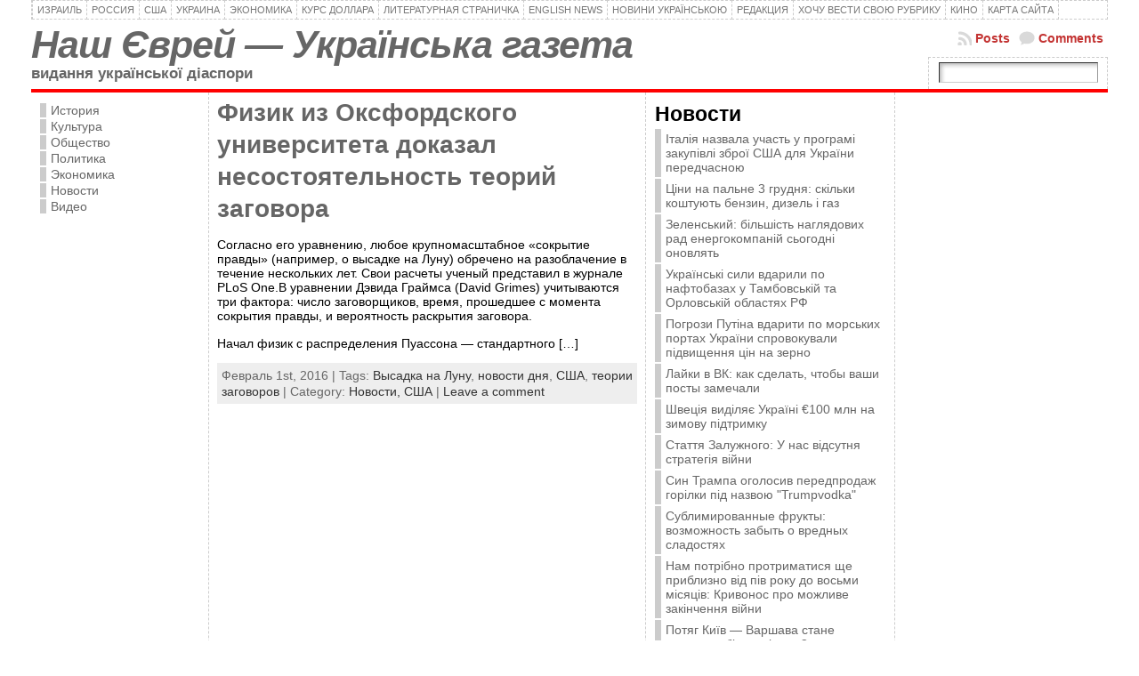

--- FILE ---
content_type: text/html; charset=UTF-8
request_url: https://rusjev.net/tag/vyisadka-na-lunu/
body_size: 17120
content:
<!DOCTYPE html PUBLIC "-//W3C//DTD XHTML 1.0 Transitional//EN" "http://www.w3.org/TR/xhtml1/DTD/xhtml1-transitional.dtd">
<html xmlns="http://www.w3.org/1999/xhtml" lang="ru-RU">
<head>
<script async src="https://pagead2.googlesyndication.com/pagead/js/adsbygoogle.js?client=ca-pub-5552312174644515"
     crossorigin="anonymous"></script>

	<!-- Google tag (gtag.js) -->
<script async src="https://www.googletagmanager.com/gtag/js?id=UA-57387438-1"></script>
<script>
  window.dataLayer = window.dataLayer || [];
  function gtag(){dataLayer.push(arguments);}
  gtag('js', new Date());

  gtag('config', 'UA-57387438-1');
</script>
	<meta name="ahrefs-site-verification" content="374896f3045f3c1afe21e0e4335286db0fc7638142031cec67b35285af769203">

<meta http-equiv="Content-Type" content="text/html; charset=UTF-8" />
	
		<meta name="yandex-verification" content="400d58ef3096e303" />
		
<title>Высадка на Луну &#171; Наш Єврей - Українська газета</title>
<link rel="profile" href="http://gmpg.org/xfn/11" />
<link rel="pingback" href="https://rusjev.com/xmlrpc.php" />
<link rel='dns-prefetch' href='//s.w.org' />
<link rel="alternate" type="application/rss+xml" title="Наш Єврей - Українська газета &raquo; Лента" href="https://rusjev.com/feed/" />
<link rel="alternate" type="application/rss+xml" title="Наш Єврей - Українська газета &raquo; Лента комментариев" href="https://rusjev.com/comments/feed/" />
<link rel="alternate" type="application/rss+xml" title="Наш Єврей - Українська газета &raquo; Лента метки Высадка на Луну" href="https://rusjev.com/tag/vyisadka-na-lunu/feed/" />
		<script type="text/javascript">
			window._wpemojiSettings = {"baseUrl":"https:\/\/s.w.org\/images\/core\/emoji\/11\/72x72\/","ext":".png","svgUrl":"https:\/\/s.w.org\/images\/core\/emoji\/11\/svg\/","svgExt":".svg","source":{"concatemoji":"https:\/\/rusjev.com\/wp-includes\/js\/wp-emoji-release.min.js?ver=4.9.8"}};
			!function(a,b,c){function d(a,b){var c=String.fromCharCode;l.clearRect(0,0,k.width,k.height),l.fillText(c.apply(this,a),0,0);var d=k.toDataURL();l.clearRect(0,0,k.width,k.height),l.fillText(c.apply(this,b),0,0);var e=k.toDataURL();return d===e}function e(a){var b;if(!l||!l.fillText)return!1;switch(l.textBaseline="top",l.font="600 32px Arial",a){case"flag":return!(b=d([55356,56826,55356,56819],[55356,56826,8203,55356,56819]))&&(b=d([55356,57332,56128,56423,56128,56418,56128,56421,56128,56430,56128,56423,56128,56447],[55356,57332,8203,56128,56423,8203,56128,56418,8203,56128,56421,8203,56128,56430,8203,56128,56423,8203,56128,56447]),!b);case"emoji":return b=d([55358,56760,9792,65039],[55358,56760,8203,9792,65039]),!b}return!1}function f(a){var c=b.createElement("script");c.src=a,c.defer=c.type="text/javascript",b.getElementsByTagName("head")[0].appendChild(c)}var g,h,i,j,k=b.createElement("canvas"),l=k.getContext&&k.getContext("2d");for(j=Array("flag","emoji"),c.supports={everything:!0,everythingExceptFlag:!0},i=0;i<j.length;i++)c.supports[j[i]]=e(j[i]),c.supports.everything=c.supports.everything&&c.supports[j[i]],"flag"!==j[i]&&(c.supports.everythingExceptFlag=c.supports.everythingExceptFlag&&c.supports[j[i]]);c.supports.everythingExceptFlag=c.supports.everythingExceptFlag&&!c.supports.flag,c.DOMReady=!1,c.readyCallback=function(){c.DOMReady=!0},c.supports.everything||(h=function(){c.readyCallback()},b.addEventListener?(b.addEventListener("DOMContentLoaded",h,!1),a.addEventListener("load",h,!1)):(a.attachEvent("onload",h),b.attachEvent("onreadystatechange",function(){"complete"===b.readyState&&c.readyCallback()})),g=c.source||{},g.concatemoji?f(g.concatemoji):g.wpemoji&&g.twemoji&&(f(g.twemoji),f(g.wpemoji)))}(window,document,window._wpemojiSettings);
		</script>
		<style type="text/css">
img.wp-smiley,
img.emoji {
	display: inline !important;
	border: none !important;
	box-shadow: none !important;
	height: 1em !important;
	width: 1em !important;
	margin: 0 .07em !important;
	vertical-align: -0.1em !important;
	background: none !important;
	padding: 0 !important;
}
</style>
<link rel='stylesheet' id='wp-cpl-base-css-css'  href='https://rusjev.com/wp-content/plugins/wp-category-posts-list/static/css/wp-cat-list-theme.css' type='text/css' media='all' />
<link rel='stylesheet' id='wp_cpl_css_0-css'  href='https://rusjev.com/wp-content/plugins/wp-category-posts-list/static/css/wp-cat-list-light.css' type='text/css' media='all' />
<link rel='stylesheet' id='wp_cpl_css_1-css'  href='https://rusjev.com/wp-content/plugins/wp-category-posts-list/static/css/wp-cat-list-dark.css' type='text/css' media='all' />
<link rel='stylesheet' id='wp_cpl_css_2-css'  href='https://rusjev.com/wp-content/plugins/wp-category-posts-list/static/css/wp-cat-list-giant-gold-fish.css' type='text/css' media='all' />
<link rel='stylesheet' id='wp_cpl_css_3-css'  href='https://rusjev.com/wp-content/plugins/wp-category-posts-list/static/css/wp-cat-list-adrift-in-dreams.css' type='text/css' media='all' />
<script  src='https://rusjev.com/wp-includes/js/jquery/jquery.js?ver=1.12.4'></script>
<script  src='https://rusjev.com/wp-includes/js/jquery/jquery-migrate.min.js?ver=1.4.1'></script>
<link rel='https://api.w.org/' href='https://rusjev.com/wp-json/' />
<link rel="EditURI" type="application/rsd+xml" title="RSD" href="https://rusjev.com/xmlrpc.php?rsd" />
<link rel="wlwmanifest" type="application/wlwmanifest+xml" href="https://rusjev.com/wp-includes/wlwmanifest.xml" /> 
		<link rel="amphtml" href="https://rusjev.com/tag/vyisadka-na-lunu/amp/" />
			<style type="text/css">body{text-align:center;margin:0;padding:0;font-family:tahoma,arial,sans-serif;font-size:0.9em;color:#000000;background:#ffffff}a:link,a:visited,a:active{color:#C33332;font-weight:bold;text-decoration:none;}a:hover{color:#CC0000;font-weight:bold;text-decoration:underline}ul,ol,dl,p,h1,h2,h3,h4,h5,h6{margin-top:10px;margin-bottom:10px;padding-top:0;padding-bottom:0;}ul ul,ul ol,ol ul,ol ol{margin-top:0;margin-bottom:0}code,pre{font-family:"Courier New",Courier,monospace;font-size:1em}pre{overflow:auto;word-wrap:normal;padding-bottom:1.5em;overflow-y:hidden;width:99%}abbr[title],acronym[title]{border-bottom:1px dotted}hr{display:block;height:2px;border:none;margin:0.5em auto;color:#cccccc;background-color:#cccccc}table{font-size:1em;}div.post,ul.commentlist li,ol.commentlist li{word-wrap:break-word;}pre,.wp_syntax{word-wrap:normal;}div#wrapper{text-align:center;margin-left:auto;margin-right:auto;display:block;width:1210px}div#container{padding:0;width:auto;margin-left:auto;margin-right:auto;text-align:left;display:block}table#layout{font-size:100%;width:100%;table-layout:fixed}.colone{width:200px}.colone-inner{width:200px}.coltwo{width:100% }.colthree-inner{width:280px}.colthree{width:240px}div#header.full-width{width:100%}div#header,td#header{width:auto;padding:0}table#logoarea,table#logoarea tr,table#logoarea td{margin:0;padding:0;background:none;border:0}table#logoarea{width:100%;border-spacing:0px}img.logo{display:block;margin:0 10px 0 0}td.logoarea-logo{width:1%}h1.blogtitle,h2.blogtitle{ display:block;margin:0;padding:0;letter-spacing:-1px;line-height:1.0em;font-style:italic;font-family:tahoma,arial,sans-serif;font-size:300%;font-smooth:always}h1.blogtitle a:link,h1.blogtitle a:visited,h1.blogtitle a:active,h2.blogtitle a:link,h2.blogtitle a:visited,h2.blogtitle a:active{ text-decoration:none;color:#666666;font-weight:bold;font-smooth:always}h1.blogtitle a:hover,h2.blogtitle a:hover{ text-decoration:none;color:#000000;font-weight:bold}p.tagline{margin:0;padding:0;font-size:1.2em;font-weight:bold;color:#666666}td.feed-icons{white-space:nowrap;}div.rss-box{height:1%;display:block;padding:10px 0 10px 10px;margin:0;width:280px}a.comments-icon{height:22px;line-height:22px;margin:0 5px 0 5px;padding-left:22px;display:block;text-decoration:none;float:right;white-space:nowrap}a.comments-icon:link,a.comments-icon:active,a.comments-icon:visited{background:transparent url(https://rusjev.com/wp-content/themes/atahualpa/images/comment-gray.png) no-repeat scroll center left}a.comments-icon:hover{background:transparent url(https://rusjev.com/wp-content/themes/atahualpa/images/comment.png) no-repeat scroll center left}a.posts-icon{height:22px;line-height:22px;margin:0 5px 0 0;padding-left:20px;display:block;text-decoration:none;float:right;white-space:nowrap}a.posts-icon:link,a.posts-icon:active,a.posts-icon:visited{background:transparent url(https://rusjev.com/wp-content/themes/atahualpa/images/rss-gray.png) no-repeat scroll center left}a.posts-icon:hover{background:transparent url(https://rusjev.com/wp-content/themes/atahualpa/images/rss.png) no-repeat scroll center left}a.email-icon{height:22px;line-height:22px;margin:0 5px 0 5px;padding-left:24px;display:block;text-decoration:none;float:right;white-space:nowrap}a.email-icon:link,a.email-icon:active,a.email-icon:visited{background:transparent url(https://rusjev.com/wp-content/themes/atahualpa/images/email-gray.png) no-repeat scroll center left}a.email-icon:hover{background:transparent url(https://rusjev.com/wp-content/themes/atahualpa/images/email.png) no-repeat scroll center left}td.search-box{height:1%}div.searchbox{height:35px;border:1px dashed #cccccc;border-bottom:0;width:200px;margin:0;padding:0}div.searchbox-form{margin:5px 10px 5px 10px}div.horbar1,div.horbar2{font-size:1px;clear:both;display:block;position:relative;padding:0;margin:0}div.horbar1{height:5px;background:#ffffff;border-top:dashed 1px #cccccc}div.horbar2{height:5px;background:#ffffff;border-bottom:dashed 1px #cccccc}div.opacityleft{position:absolute;z-index:2;top:0;left:0;background-color:#FFFFFF;height:150px;width:200px;filter:alpha(opacity=40);opacity:.40}div.opacityright{position:absolute;z-index:2;top:0;right:0;background-color:#FFFFFF;height:150px;width:200px;filter:alpha(opacity=40);opacity:.40}a.divclick:link,a.divclick:visited,a.divclick:active,a.divclick:hover{width:100%;height:100%;display:block;text-decoration:none}td#left{vertical-align:top;border-right:dashed 1px #CCCCCC;padding:10px 10px 10px 10px;background:#ffffff}td#left-inner{vertical-align:top;border-right:dashed 1px #CCCCCC;padding:10px 10px 10px 10px;background:#ffffff}td#right{vertical-align:top;border-left:dashed 1px #CCCCCC;padding:10px 10px 10px 10px;background:#ffffff}td#right-inner{vertical-align:top;border-left:dashed 1px #CCCCCC;padding:10px 10px 10px 10px;background:#ffffff}td#middle{vertical-align:top;width:100%;padding:5px 9px}div#footer.full-width{width:100%}div#footer,td#footer{width:auto;background-color:#ffffff;border-top:dashed 1px #cccccc;padding:10px;text-align:center;color:#777777;font-size:95%}div#footer a:link,div#footer a:visited,div#footer a:active,td#footer a:link,td#footer a:visited,td#footer a:active{text-decoration:none;color:#777777;font-weight:normal}div#footer a:hover,td#footer a:hover{text-decoration:none;color:#777777;font-weight:normal}div.widget{display:block;width:auto;margin:0 0 15px 0}div.widget-title{display:block;width:auto}div.widget-title h3,td#left h3.tw-widgettitle,td#right h3.tw-widgettitle,td#left ul.tw-nav-list,td#right ul.tw-nav-list{padding:0;margin:0;font-size:1.6em;font-weight:bold}div.widget ul,div.textwidget{display:block;width:auto}div.widget select{width:98%;margin-top:5px;}div.widget ul{list-style-type:none;margin:0;padding:0;width:auto}div.widget ul li{display:block;margin:2px 0 2px 0px;padding:0 0 0 5px;border-left:solid 7px #cccccc}div.widget ul li:hover,div.widget ul li.sfhover{display:block;width:auto;border-left:solid 7px #000000;}div.widget ul li ul li{margin:2px 0 2px 5px;padding:0 0 0 5px;border-left:solid 7px #cccccc;}div.widget ul li ul li:hover,div.widget ul li ul li.sfhover{border-left:solid 7px #000000;}div.widget ul li ul li ul li{margin:2px 0 2px 5px;padding:0 0 0 5px;border-left:solid 7px #cccccc;}div.widget ul li ul li ul li:hover,div.widget ul li ul li ul li.sfhover{border-left:solid 7px #000000;}div.widget a:link,div.widget a:visited,div.widget a:active,div.widget td a:link,div.widget td a:visited,div.widget td a:active,div.widget ul li a:link,div.widget ul li a:visited,div.widget ul li a:active{text-decoration:none;font-weight:normal;color:#666666;font-weight:normal;}div.widget ul li ul li a:link,div.widget ul li ul li a:visited,div.widget ul li ul li a:active{color:#666666;font-weight:normal;}div.widget ul li ul li ul li a:link,div.widget ul li ul li ul li a:visited,div.widget ul li ul li ul li a:active{color:#666666;font-weight:normal;}div.widget a:hover,div.widget ul li a:hover{color:#000000;}div.widget ul li ul li a:hover{color:#000000;}div.widget ul li ul li ul li a:hover{color:#000000;}div.widget ul li a:link,div.widget ul li a:visited,div.widget ul li a:active,div.widget ul li a:hover{display:inline}* html div.widget ul li a:link,* html div.widget ul li a:visited,* html div.widget ul li a:active,* html div.widget ul li a:hover{height:1%; } div.widget_nav_menu ul li,div.widget_pages ul li,div.widget_categories ul li{border-left:0 !important;padding:0 !important}div.widget_nav_menu ul li a:link,div.widget_nav_menu ul li a:visited,div.widget_nav_menu ul li a:active,div.widget_pages ul li a:link,div.widget_pages ul li a:visited,div.widget_pages ul li a:active,div.widget_categories ul li a:link,div.widget_categories ul li a:visited,div.widget_categories ul li a:active{padding:0 0 0 5px;border-left:solid 7px #cccccc}div.widget_nav_menu ul li a:hover,div.widget_pages ul li a:hover,div.widget_categories ul li a:hover{border-left:solid 7px #000000;}div.widget_nav_menu ul li ul li a:link,div.widget_nav_menu ul li ul li a:visited,div.widget_nav_menu ul li ul li a:active,div.widget_pages ul li ul li a:link,div.widget_pages ul li ul li a:visited,div.widget_pages ul li ul li a:active,div.widget_categories ul li ul li a:link,div.widget_categories ul li ul li a:visited,div.widget_categories ul li ul li a:active{padding:0 0 0 5px;border-left:solid 7px #cccccc}div.widget_nav_menu ul li ul li a:hover,div.widget_pages ul li ul li a:hover,div.widget_categories ul li ul li a:hover{border-left:solid 7px #000000;}div.widget_nav_menu ul li ul li ul li a:link,div.widget_nav_menu ul li ul li ul li a:visited,div.widget_nav_menu ul li ul li ul li a:active,div.widget_pages ul li ul li ul li a:link,div.widget_pages ul li ul li ul li a:visited,div.widget_pages ul li ul li ul li a:active,div.widget_categories ul li ul li ul li a:link,div.widget_categories ul li ul li ul li a:visited,div.widget_categories ul li ul li ul li a:active{padding:0 0 0 5px;border-left:solid 7px #cccccc}div.widget_nav_menu ul li ul li ul li a:hover,div.widget_pages ul li ul li ul li a:hover,div.widget_categories ul li ul li ul li a:hover{border-left:solid 7px #000000;}div.widget_nav_menu ul li a:link,div.widget_nav_menu ul li a:active,div.widget_nav_menu ul li a:visited,div.widget_nav_menu ul li a:hover,div.widget_pages ul li a:link,div.widget_pages ul li a:active,div.widget_pages ul li a:visited,div.widget_pages ul li a:hover{display:block !important}div.widget_categories ul li a:link,div.widget_categories ul li a:active,div.widget_categories ul li a:visited,div.widget_categories ul li a:hover{display:inline !important}table.subscribe{width:100%}table.subscribe td.email-text{padding:0 0 5px 0;vertical-align:top}table.subscribe td.email-field{padding:0;width:100%}table.subscribe td.email-button{padding:0 0 0 5px}table.subscribe td.post-text{padding:7px 0 0 0;vertical-align:top}table.subscribe td.comment-text{padding:7px 0 0 0;vertical-align:top}div.post,div.page{display:block;margin:0 0 30px 0}div.sticky{background:#eee url('http://test.rusjev.net/wp-content/themes/atahualpa /images/sticky.gif') 99% 5% no-repeat;border:dashed 1px #cccccc;padding:10px}div.post-kicker{margin:0 0 5px 0}div.post-kicker a:link,div.post-kicker a:visited,div.post-kicker a:active{color:#000000;text-decoration:none;text-transform:uppercase}div.post-kicker a:hover{color:#cc0000}div.post-headline{}div.post-headline h1,div.post-headline h2{ margin:0; padding:0;padding:0;margin:0}div.post-headline h2 a:link,div.post-headline h2 a:visited,div.post-headline h2 a:active,div.post-headline h1 a:link,div.post-headline h1 a:visited,div.post-headline h1 a:active{color:#666666;text-decoration:none}div.post-headline h2 a:hover,div.post-headline h1 a:hover{color:#000000;text-decoration:none}div.post-byline{margin:5px 0 10px 0}div.post-byline a:link,div.post-byline a:visited,div.post-byline a:active{}div.post-byline a:hover{}div.post-bodycopy{}div.post-bodycopy p{margin:1em 0;padding:0;display:block}div.post-pagination{}div.post-footer{clear:both;display:block;margin:0;padding:5px;background:#eeeeee;color:#666;line-height:18px}div.post-footer a:link,div.post-footer a:visited,div.post-footer a:active{color:#333;font-weight:normal;text-decoration:none}div.post-footer a:hover{color:#333;font-weight:normal;text-decoration:underline}div.post-kicker img,div.post-byline img,div.post-footer img{border:0;padding:0;margin:0 0 -1px 0;background:none}span.post-ratings{display:inline-block;width:auto;white-space:nowrap}div.navigation-top{margin:0 0 10px 0;padding:0 0 10px 0;border-bottom:dashed 1px #cccccc}div.navigation-middle{margin:10px 0 20px 0;padding:10px 0 10px 0;border-top:dashed 1px #cccccc;border-bottom:dashed 1px #cccccc}div.navigation-bottom{margin:20px 0 0 0;padding:10px 0 0 0;border-top:dashed 1px #cccccc}div.navigation-comments-above{margin:0 0 10px 0;padding:5px 0 5px 0}div.navigation-comments-below{margin:0 0 10px 0;padding:5px 0 5px 0}div.older{float:left;width:48%;text-align:left;margin:0;padding:0}div.newer{float:right;width:48%;text-align:right;margin:0;padding:0;}div.older-home{float:left;width:44%;text-align:left;margin:0;padding:0}div.newer-home{float:right;width:44%;text-align:right;margin:0;padding:0;}div.home{float:left;width:8%;text-align:center;margin:0;padding:0}form,.feedburner-email-form{margin:0;padding:0;}fieldset{border:1px solid #cccccc;width:auto;padding:0.35em 0.625em 0.75em;display:block;}legend{color:#000000;background:#f4f4f4;border:1px solid #cccccc;padding:2px 6px;margin-bottom:15px;}form p{margin:5px 0 0 0;padding:0;}div.xhtml-tags p{margin:0}label{margin-right:0.5em;font-family:arial;cursor:pointer;}input.text,input.textbox,input.password,input.file,input.TextField,textarea{padding:3px;color:#000000;border-top:solid 1px #333333;border-left:solid 1px #333333;border-right:solid 1px #999999;border-bottom:solid 1px #cccccc;background:url(https://rusjev.com/wp-content/themes/atahualpa/images/inputbackgr.gif) top left no-repeat}textarea{width:96%;}input.inputblur{color:#777777;width:95%}input.inputfocus{color:#000000;width:95%}input.highlight,textarea.highlight{background:#e8eff7;border-color:#37699f}.button,.Button,input[type=submit]{padding:0 2px;height:24px;line-height:16px;background-color:#777777;color:#ffffff;border:solid 2px #555555;font-weight:bold}input.buttonhover{padding:0 2px;cursor:pointer;background-color:#6b9c6b;color:#ffffff;border:solid 2px #496d49}form#commentform input#submit{ padding:0 .25em; overflow:visible}form#commentform input#submit[class]{width:auto}form#commentform input#submit{padding:4px 10px 4px 10px;font-size:1.2em;line-height:1.5em;height:36px}table.searchform{width:100%}table.searchform td.searchfield{padding:0;width:100%}table.searchform td.searchbutton{padding:0 0 0 5px}table.searchform td.searchbutton input{padding:0 0 0 5px}blockquote{height:1%;display:block;clear:both;color:#555555;padding:1em 1em;background:#f4f4f4;border:solid 1px #e1e1e1}blockquote blockquote{height:1%;display:block;clear:both;color:#444444;padding:1em 1em;background:#e1e1e1;border:solid 1px #d3d3d3}div.post table{border-collapse:collapse;margin:10px 0}div.post table caption{width:auto;margin:0 auto;background:#eeeeee;border:#999999;padding:4px 8px;color:#666666}div.post table th{background:#888888;color:#ffffff;font-weight:bold;font-size:90%;padding:4px 8px;border:solid 1px #ffffff;text-align:left}div.post table td{padding:4px 8px;background-color:#ffffff;border-bottom:1px solid #dddddd;text-align:left}div.post table tfoot td{}div.post table tr.alt td{background:#f4f4f4}div.post table tr.over td{background:#e2e2e2}#calendar_wrap{padding:0;border:none}table#wp-calendar{width:100%;font-size:90%;border-collapse:collapse;background-color:#ffffff;margin:0 auto}table#wp-calendar caption{width:auto;background:#eeeeee;border:none;padding:3px;margin:0 auto;font-size:1em}table#wp-calendar th{border:solid 1px #eeeeee;background-color:#999999;color:#ffffff;font-weight:bold;padding:2px;text-align:center}table#wp-calendar td{padding:0;line-height:18px;background-color:#ffffff;border:1px solid #dddddd;text-align:center}table#wp-calendar tfoot td{border:solid 1px #eeeeee;background-color:#eeeeee}table#wp-calendar td a{display:block;background-color:#eeeeee;width:100%;height:100%;padding:0}div#respond{margin:25px 0;padding:25px;background:#eee;-moz-border-radius:8px;-khtml-border-radius:8px;-webkit-border-radius:8px;border-radius:8px}p.thesetags{margin:10px 0}h3.reply,h3#reply-title{margin:0;padding:0 0 10px 0}ol.commentlist{margin:15px 0 25px 0;list-style-type:none;padding:0;display:block;border-top:dotted 1px #cccccc}ol.commentlist li{padding:15px 10px;display:block;height:1%;margin:0;background-color:#ffffff;border-bottom:dotted 1px #cccccc}ol.commentlist li.alt{display:block;height:1%;background-color:#eeeeee;border-bottom:dotted 1px #cccccc}ol.commentlist li.authorcomment{display:block;height:1%;background-color:#ffecec}ol.commentlist span.authorname{font-weight:bold;font-size:110%}ol.commentlist span.commentdate{color:#666666;font-size:90%;margin-bottom:5px;display:block}ol.commentlist span.editcomment{display:block}ol.commentlist li p{margin:2px 0 5px 0}div.comment-number{float:right;font-size:2em;line-height:2em;font-family:georgia,serif;font-weight:bold;color:#ddd;margin:-10px 0 0 0;position:relative;height:1%}div.comment-number a:link,div.comment-number a:visited,div.comment-number a:active{color:#ccc}textarea#comment{width:98%;margin:10px 0;display:block}ul.commentlist{margin:15px 0 15px 0;list-style-type:none;padding:0;display:block;border-top:dotted 1px #cccccc}ul.commentlist ul{margin:0;border:none;list-style-type:none;padding:0}ul.commentlist li{padding:0; margin:0;display:block;clear:both;height:1%;}ul.commentlist ul.children li{ margin-left:30px}ul.commentlist div.comment-container{padding:10px;margin:0}ul.children div.comment-container{background-color:transparent;border:dotted 1px #ccc;padding:10px;margin:0 10px 8px 0; border-radius:5px}ul.children div.bypostauthor{}ul.commentlist li.thread-even{background-color:#ffffff;border-bottom:dotted 1px #cccccc}ul.commentlist li.thread-odd{background-color:#eeeeee;border-bottom:dotted 1px #cccccc}ul.commentlist div.bypostauthor{background-color:#ffecec}ul.children div.bypostauthor{border:dotted 1px #ffbfbf}ul.commentlist span.authorname{font-size:110%}div.comment-meta a:link,div.comment-meta a:visited,div.comment-meta a:active,div.comment-meta a:hover{font-weight:normal}div#cancel-comment-reply{margin:-5px 0 10px 0}div.comment-number{float:right;font-size:2em;line-height:2em;font-family:georgia,serif;font-weight:bold;color:#ddd;margin:-10px 0 0 0;position:relative;height:1%}div.comment-number a:link,div.comment-number a:visited,div.comment-number a:active{color:#ccc}.page-numbers{padding:2px 6px;border:solid 1px #000000;border-radius:6px}span.current{background:#ddd}a.prev,a.next{border:none}a.page-numbers:link,a.page-numbers:visited,a.page-numbers:active{text-decoration:none;color:#C33332;border-color:#C33332}a.page-numbers:hover{text-decoration:none;color:#CC0000;border-color:#CC0000}div.xhtml-tags{display:none}abbr em{border:none !important;border-top:dashed 1px #aaa !important;display:inline-block !important;background:url(https://rusjev.com/wp-content/themes/atahualpa/images/commentluv.gif) 0% 90% no-repeat;margin-top:8px;padding:5px 5px 2px 20px !important;font-style:normal}p.subscribe-to-comments{margin-bottom:10px}div#gsHeader{display:none;}div.g2_column{margin:0 !important;width:100% !important;font-size:1.2em}div#gsNavBar{border-top-width:0 !important}p.giDescription{font-size:1.2em;line-height:1 !important}p.giTitle{margin:0.3em 0 !important;font-size:1em;font-weight:normal;color:#666}div#wp-email img{border:0;padding:0}div#wp-email input,div#wp-email textarea{margin-top:5px;margin-bottom:2px}div#wp-email p{margin-bottom:10px}input#wp-email-submit{ padding:0; font-size:30px; height:50px; line-height:50px; overflow:visible;}img.WP-EmailIcon{ vertical-align:text-bottom !important}.tw-accordion .tw-widgettitle,.tw-accordion .tw-widgettitle:hover,.tw-accordion .tw-hovered,.tw-accordion .selected,.tw-accordion .selected:hover{ background:transparent !important; background-image:none !important}.tw-accordion .tw-widgettitle span{ padding-left:0 !important}.tw-accordion h3.tw-widgettitle{border-bottom:solid 1px #ccc}.tw-accordion h3.selected{border-bottom:none}td#left .without_title,td#right .without_title{ margin-top:0;margin-bottom:0}ul.tw-nav-list{border-bottom:solid 1px #999;display:block;margin-bottom:5px !important}td#left ul.tw-nav-list li,td#right ul.tw-nav-list li{padding:0 0 1px 0;margin:0 0 -1px 5px; border:solid 1px #ccc;border-bottom:none;border-radius:5px;border-bottom-right-radius:0;border-bottom-left-radius:0;background:#eee}td#left ul.tw-nav-list li.ui-tabs-selected,td#right ul.tw-nav-list li.ui-tabs-selected{ background:none;border:solid 1px #999;border-bottom:solid 1px #fff !important}ul.tw-nav-list li a:link,ul.tw-nav-list li a:visited,ul.tw-nav-list li a:active,ul.tw-nav-list li a:hover{padding:0 8px !important;background:none;border-left:none !important;outline:none}td#left ul.tw-nav-list li.ui-tabs-selected a,td#left li.ui-tabs-selected a:hover,td#right ul.tw-nav-list li.ui-tabs-selected a,td#right li.ui-tabs-selected a:hover{ color:#000000; text-decoration:none;font-weight:bold;background:none !important;outline:none}td#left .ui-tabs-panel,td#right .ui-tabs-panel{ margin:0; padding:0}img{border:0}#dbem-location-map img{ background:none !important}.post img{padding:5px;border:solid 1px #dddddd;background-color:#f3f3f3;-moz-border-radius:3px;-khtml-border-radius:3px;-webkit-border-radius:3px;border-radius:3px;max-width:450px}.post img.size-full{margin:5px 0 5px 0}.post img.alignleft{float:left;margin:10px 10px 5px 0;}.post img.alignright{float:right;margin:10px 0 5px 10px;}.post img.aligncenter{display:block;margin:10px auto}.aligncenter,div.aligncenter{ display:block; margin-left:auto; margin-right:auto}.alignleft,div.alignleft{float:left;margin:10px 10px 5px 0}.alignright,div.alignright{ float:right; margin:10px 0 5px 10px}div.archives-page img{border:0;padding:0;background:none;margin-bottom:0;vertical-align:-10%}.wp-caption{max-width:96%;width:auto 100%;height:auto;display:block;border:1px solid #dddddd;text-align:center;background-color:#f3f3f3;padding-top:4px;margin:10px 0 0 0;-moz-border-radius:3px;-khtml-border-radius:3px;-webkit-border-radius:3px;border-radius:3px;max-width:450px}* html .wp-caption{height:100%;}.wp-caption img{ margin:0 !important; padding:0 !important; border:0 none !important}.wp-caption-text,.wp-caption p.wp-caption-text{font-size:0.8em;line-height:13px;padding:2px 4px 5px;margin:0;color:#666666}img.wp-post-image{float:left;border:0;padding:0;background:none;margin:0 10px 5px 0}img.wp-smiley{ float:none;border:none !important;margin:0 1px -1px 1px;padding:0 !important;background:none !important}img.avatar{float:left;display:block;margin:0 8px 1px 0;padding:3px;border:solid 1px #ddd;background-color:#f3f3f3;-moz-border-radius:3px;-khtml-border-radius:3px;-webkit-border-radius:3px;border-radius:3px}#comment_quicktags{text-align:left;padding:10px 0 2px 0;display:block}#comment_quicktags input.ed_button{background:#f4f4f4;border:2px solid #cccccc;color:#444444;margin:2px 4px 2px 0;width:auto;padding:0 4px;height:24px;line-height:16px}#comment_quicktags input.ed_button_hover{background:#dddddd;border:2px solid #666666;color:#000000;margin:2px 4px 2px 0;width:auto;padding:0 4px;height:24px;line-height:16px;cursor:pointer}#comment_quicktags #ed_strong{font-weight:bold}#comment_quicktags #ed_em{font-style:italic}@media print{body{background:white;color:black;margin:0;font-size:10pt !important;font-family:arial,sans-serif;}div.post-footer{line-height:normal !important;color:#555 !important;font-size:9pt !important}a:link,a:visited,a:active,a:hover{text-decoration:underline !important;color:#000}h2{color:#000;font-size:14pt !important;font-weight:normal !important}h3{color:#000;font-size:12pt !important;}#header,#footer,.colone,.colone-inner,.colthree-inner,.colthree,.navigation,.navigation-top,.navigation-middle,.navigation-bottom,.wp-pagenavi-navigation,#comment,#respond,.remove-for-print{display:none}td#left,td#right,td#left-inner,td#right-inner{width:0;display:none}td#middle{width:100% !important;display:block}*:lang(en) td#left{ display:none}*:lang(en) td#right{ display:none}*:lang(en) td#left-inner{ display:none}*:lang(en) td#right-inner{ display:none}td#left:empty{ display:none}td#right:empty{ display:none}td#left-inner:empty{ display:none}td#right-inner:empty{ display:none}}ul.rMenu,ul.rMenu ul,ul.rMenu li,ul.rMenu a{display:block;margin:0;padding:0}ul.rMenu,ul.rMenu li,ul.rMenu ul{list-style:none}ul.rMenu ul{display:none}ul.rMenu li{position:relative;z-index:1}ul.rMenu li:hover{z-index:999}ul.rMenu li:hover > ul{display:block;position:absolute}ul.rMenu li:hover{background-position:0 0} ul.rMenu-hor li{float:left;width:auto}ul.rMenu-hRight li{float:right}ul.sub-menu li,ul.rMenu-ver li{float:none}div#menu1 ul.sub-menu,div#menu1 ul.sub-menu ul,div#menu1 ul.rMenu-ver,div#menu1 ul.rMenu-ver ul{width:11em}div#menu2 ul.sub-menu,div#menu2 ul.sub-menu ul,div#menu2 ul.rMenu-ver,div#menu2 ul.rMenu-ver ul{width:11em}ul.rMenu-wide{width:100%}ul.rMenu-vRight{float:right}ul.rMenu-lFloat{float:left}ul.rMenu-noFloat{float:none}div.rMenu-center ul.rMenu{float:left;position:relative;left:50%}div.rMenu-center ul.rMenu li{position:relative;left:-50%}div.rMenu-center ul.rMenu li li{left:auto}ul.rMenu-hor ul{top:auto;right:auto;left:auto;margin-top:-1px}ul.rMenu-hor ul ul{margin-top:0;margin-left:0px}ul.sub-menu ul,ul.rMenu-ver ul{left:100%;right:auto;top:auto;top:0}ul.rMenu-vRight ul,ul.rMenu-hRight ul.sub-menu ul,ul.rMenu-hRight ul.rMenu-ver ul{left:-100%;right:auto;top:auto}ul.rMenu-hRight ul{left:auto;right:0;top:auto;margin-top:-1px}div#menu1 ul.rMenu{background:#FFFFFF;border:dashed 1px #cccccc}div#menu2 ul.rMenu{background:#777777;border:solid 1px #000000}div#menu1 ul.rMenu li a{border:dashed 1px #cccccc}div#menu2 ul.rMenu li a{border:solid 1px #000000}ul.rMenu-hor li{margin-bottom:-1px;margin-top:-1px;margin-left:-1px}ul#rmenu li{}ul#rmenu li ul li{}ul.rMenu-hor{padding-left:1px }ul.sub-menu li,ul.rMenu-ver li{margin-left:0;margin-top:-1px; }div#menu1 ul.sub-menu,div#menu1 ul.rMenu-ver{border-top:dashed 1px #cccccc}div#menu2 ul.sub-menu,div#menu2 ul.rMenu-ver{border-top:solid 1px #000000}div#menu1 ul.rMenu li a{padding:4px 5px}div#menu2 ul.rMenu li a{padding:4px 5px}div#menu1 ul.rMenu li a:link,div#menu1 ul.rMenu li a:hover,div#menu1 ul.rMenu li a:visited,div#menu1 ul.rMenu li a:active{text-decoration:none;margin:0;color:#777777;text-transform:uppercase;font:11px Arial,Verdana,sans-serif;}div#menu2 ul.rMenu li a:link,div#menu2 ul.rMenu li a:hover,div#menu2 ul.rMenu li a:visited,div#menu2 ul.rMenu li a:active{text-decoration:none;margin:0;color:#FFFFFF;text-transform:uppercase;font:11px Arial,Verdana,sans-serif;}div#menu1 ul.rMenu li{background-color:#FFFFFF}div#menu2 ul.rMenu li{background-color:#777777}div#menu1 ul.rMenu li:hover,div#menu1 ul.rMenu li.sfhover{background:#DDDDDD}div#menu2 ul.rMenu li:hover,div#menu2 ul.rMenu li.sfhover{background:#000000}div#menu1 ul.rMenu li.current-menu-item > a:link,div#menu1 ul.rMenu li.current-menu-item > a:active,div#menu1 ul.rMenu li.current-menu-item > a:hover,div#menu1 ul.rMenu li.current-menu-item > a:visited,div#menu1 ul.rMenu li.current_page_item > a:link,div#menu1 ul.rMenu li.current_page_item > a:active,div#menu1 ul.rMenu li.current_page_item > a:hover,div#menu1 ul.rMenu li.current_page_item > a:visited{background-color:#EEEEEE;color:#000000}div#menu1 ul.rMenu li.current-menu-item a:link,div#menu1 ul.rMenu li.current-menu-item a:active,div#menu1 ul.rMenu li.current-menu-item a:hover,div#menu1 ul.rMenu li.current-menu-item a:visited,div#menu1 ul.rMenu li.current_page_item a:link,div#menu1 ul.rMenu li.current_page_item a:active,div#menu1 ul.rMenu li.current_page_item a:hover,div#menu1 ul.rMenu li.current_page_item a:visited,div#menu1 ul.rMenu li a:hover{background-color:#EEEEEE;color:#000000}div#menu2 ul.rMenu li.current-menu-item > a:link,div#menu2 ul.rMenu li.current-menu-item > a:active,div#menu2 ul.rMenu li.current-menu-item > a:hover,div#menu2 ul.rMenu li.current-menu-item > a:visited,div#menu2 ul.rMenu li.current-cat > a:link,div#menu2 ul.rMenu li.current-cat > a:active,div#menu2 ul.rMenu li.current-cat > a:hover,div#menu2 ul.rMenu li.current-cat > a:visited{background-color:#CC0000;color:#FFFFFF}div#menu2 ul.rMenu li.current-menu-item a:link,div#menu2 ul.rMenu li.current-menu-item a:active,div#menu2 ul.rMenu li.current-menu-item a:hover,div#menu2 ul.rMenu li.current-menu-item a:visited,div#menu2 ul.rMenu li.current-cat a:link,div#menu2 ul.rMenu li.current-cat a:active,div#menu2 ul.rMenu li.current-cat a:hover,div#menu2 ul.rMenu li.current-cat a:visited,div#menu2 ul.rMenu li a:hover{background-color:#CC0000;color:#FFFFFF}div#menu1 ul.rMenu li.rMenu-expand a,div#menu1 ul.rMenu li.rMenu-expand li.rMenu-expand a,div#menu1 ul.rMenu li.rMenu-expand li.rMenu-expand li.rMenu-expand a,div#menu1 ul.rMenu li.rMenu-expand li.rMenu-expand li.rMenu-expand li.rMenu-expand a,div#menu1 ul.rMenu li.rMenu-expand li.rMenu-expand li.rMenu-expand li.rMenu-expand li.rMenu-expand a,div#menu1 ul.rMenu li.rMenu-expand li.rMenu-expand li.rMenu-expand li.rMenu-expand li.rMenu-expand li.rMenu-expand a,div#menu1 ul.rMenu li.rMenu-expand li.rMenu-expand li.rMenu-expand li.rMenu-expand li.rMenu-expand li.rMenu-expand li.rMenu-expand a,div#menu1 ul.rMenu li.rMenu-expand li.rMenu-expand li.rMenu-expand li.rMenu-expand li.rMenu-expand li.rMenu-expand li.rMenu-expand li.rMenu-expand a,div#menu1 ul.rMenu li.rMenu-expand li.rMenu-expand li.rMenu-expand li.rMenu-expand li.rMenu-expand li.rMenu-expand li.rMenu-expand li.rMenu-expand li.rMenu-expand a,div#menu1 ul.rMenu li.rMenu-expand li.rMenu-expand li.rMenu-expand li.rMenu-expand li.rMenu-expand li.rMenu-expand li.rMenu-expand li.rMenu-expand li.rMenu-expand li.rMenu-expand a{padding-right:15px;padding-left:5px;background-repeat:no-repeat;background-position:100% 50%;background-image:url(https://rusjev.com/wp-content/themes/atahualpa/images/expand-right.gif)}div#menu2 ul.rMenu li.rMenu-expand a,div#menu2 ul.rMenu li.rMenu-expand li.rMenu-expand a,div#menu2 ul.rMenu li.rMenu-expand li.rMenu-expand li.rMenu-expand a,div#menu2 ul.rMenu li.rMenu-expand li.rMenu-expand li.rMenu-expand li.rMenu-expand a,div#menu2 ul.rMenu li.rMenu-expand li.rMenu-expand li.rMenu-expand li.rMenu-expand li.rMenu-expand a,div#menu2 ul.rMenu li.rMenu-expand li.rMenu-expand li.rMenu-expand li.rMenu-expand li.rMenu-expand li.rMenu-expand a,div#menu2 ul.rMenu li.rMenu-expand li.rMenu-expand li.rMenu-expand li.rMenu-expand li.rMenu-expand li.rMenu-expand li.rMenu-expand a,div#menu2 ul.rMenu li.rMenu-expand li.rMenu-expand li.rMenu-expand li.rMenu-expand li.rMenu-expand li.rMenu-expand li.rMenu-expand li.rMenu-expand a,div#menu2 ul.rMenu li.rMenu-expand li.rMenu-expand li.rMenu-expand li.rMenu-expand li.rMenu-expand li.rMenu-expand li.rMenu-expand li.rMenu-expand li.rMenu-expand a,div#menu2 ul.rMenu li.rMenu-expand li.rMenu-expand li.rMenu-expand li.rMenu-expand li.rMenu-expand li.rMenu-expand li.rMenu-expand li.rMenu-expand li.rMenu-expand li.rMenu-expand a{padding-right:15px;padding-left:5px;background-repeat:no-repeat;background-position:100% 50%;background-image:url(https://rusjev.com/wp-content/themes/atahualpa/images/expand-right-white.gif)}ul.rMenu-vRight li.rMenu-expand a,ul.rMenu-vRight li.rMenu-expand li.rMenu-expand a,ul.rMenu-vRight li.rMenu-expand li.rMenu-expand li.rMenu-expand a,ul.rMenu-vRight li.rMenu-expand li.rMenu-expand li.rMenu-expand li.rMenu-expand a,ul.rMenu-vRight li.rMenu-expand li.rMenu-expand li.rMenu-expand li.rMenu-expand li.rMenu-expand a,ul.rMenu-vRight li.rMenu-expand li.rMenu-expand li.rMenu-expand li.rMenu-expand li.rMenu-expand li.rMenu-expand a,ul.rMenu-vRight li.rMenu-expand li.rMenu-expand li.rMenu-expand li.rMenu-expand li.rMenu-expand li.rMenu-expand li.rMenu-expand a,ul.rMenu-vRight li.rMenu-expand li.rMenu-expand li.rMenu-expand li.rMenu-expand li.rMenu-expand li.rMenu-expand li.rMenu-expand li.rMenu-expand a,ul.rMenu-vRight li.rMenu-expand li.rMenu-expand li.rMenu-expand li.rMenu-expand li.rMenu-expand li.rMenu-expand li.rMenu-expand li.rMenu-expand li.rMenu-expand a,ul.rMenu-vRight li.rMenu-expand li.rMenu-expand li.rMenu-expand li.rMenu-expand li.rMenu-expand li.rMenu-expand li.rMenu-expand li.rMenu-expand li.rMenu-expand li.rMenu-expand a,ul.rMenu-hRight li.rMenu-expand a,ul.rMenu-hRight li.rMenu-expand li.rMenu-expand a,ul.rMenu-hRight li.rMenu-expand li.rMenu-expand li.rMenu-expand a,ul.rMenu-hRight li.rMenu-expand li.rMenu-expand li.rMenu-expand li.rMenu-expand a,ul.rMenu-hRight li.rMenu-expand li.rMenu-expand li.rMenu-expand li.rMenu-expand li.rMenu-expand a,ul.rMenu-hRight li.rMenu-expand li.rMenu-expand li.rMenu-expand li.rMenu-expand li.rMenu-expand li.rMenu-expand a,ul.rMenu-hRight li.rMenu-expand li.rMenu-expand li.rMenu-expand li.rMenu-expand li.rMenu-expand li.rMenu-expand li.rMenu-expand a,ul.rMenu-hRight li.rMenu-expand li.rMenu-expand li.rMenu-expand li.rMenu-expand li.rMenu-expand li.rMenu-expand li.rMenu-expand li.rMenu-expand a,ul.rMenu-hRight li.rMenu-expand li.rMenu-expand li.rMenu-expand li.rMenu-expand li.rMenu-expand li.rMenu-expand li.rMenu-expand li.rMenu-expand li.rMenu-expand a,ul.rMenu-hRight li.rMenu-expand li.rMenu-expand li.rMenu-expand li.rMenu-expand li.rMenu-expand li.rMenu-expand li.rMenu-expand li.rMenu-expand li.rMenu-expand li.rMenu-expand a{padding-right:5px;padding-left:20px;background-image:url(https://rusjev.com/wp-content/themes/atahualpa/images/expand-left.gif);background-repeat:no-repeat;background-position:-5px 50%}div#menu1 ul.rMenu-hor li.rMenu-expand a{padding-left:5px;padding-right:15px !important;background-position:100% 50%;background-image:url(https://rusjev.com/wp-content/themes/atahualpa/images/expand-down.gif)}div#menu2 ul.rMenu-hor li.rMenu-expand a{padding-left:5px;padding-right:15px !important;background-position:100% 50%;background-image:url(https://rusjev.com/wp-content/themes/atahualpa/images/expand-down-white.gif)}div#menu1 ul.rMenu li.rMenu-expand li a,div#menu1 ul.rMenu li.rMenu-expand li.rMenu-expand li a,div#menu1 ul.rMenu li.rMenu-expand li.rMenu-expand li.rMenu-expand li a,div#menu1 ul.rMenu li.rMenu-expand li.rMenu-expand li.rMenu-expand li.rMenu-expand li a,div#menu1 ul.rMenu li.rMenu-expand li.rMenu-expand li.rMenu-expand li.rMenu-expand li.rMenu-expand li a{background-image:none;padding-right:5px;padding-left:5px}div#menu2 ul.rMenu li.rMenu-expand li a,div#menu2 ul.rMenu li.rMenu-expand li.rMenu-expand li a,div#menu2 ul.rMenu li.rMenu-expand li.rMenu-expand li.rMenu-expand li a,div#menu2 ul.rMenu li.rMenu-expand li.rMenu-expand li.rMenu-expand li.rMenu-expand li a,div#menu2 ul.rMenu li.rMenu-expand li.rMenu-expand li.rMenu-expand li.rMenu-expand li.rMenu-expand li a{background-image:none;padding-right:5px;padding-left:5px}* html ul.rMenu{display:inline-block;display:block;position:relative;position:static}* html ul.rMenu ul{float:left;float:none}ul.rMenu ul{background-color:#fff}* html ul.sub-menu li,* html ul.rMenu-ver li,* html ul.rMenu-hor li ul.sub-menu li,* html ul.rMenu-hor li ul.rMenu-ver li{width:100%;float:left;clear:left}*:first-child+html ul.sub-menu > li:hover ul,*:first-child+html ul.rMenu-ver > li:hover ul{min-width:0}ul.rMenu li a{position:relative;min-width:0}* html ul.rMenu-hor li{width:6em;width:auto}* html div.rMenu-center{position:relative;z-index:1}html:not([lang*=""]) div.rMenu-center ul.rMenu li a:hover{height:100%}html:not([lang*=""]) div.rMenu-center ul.rMenu li a:hover{height:auto}* html ul.rMenu ul{display:block;position:absolute}* html ul.rMenu ul,* html ul.rMenu-hor ul,* html ul.sub-menu ul,* html ul.rMenu-ver ul,* html ul.rMenu-vRight ul,* html ul.rMenu-hRight ul.sub-menu ul,* html ul.rMenu-hRight ul.rMenu-ver ul,* html ul.rMenu-hRight ul{left:-10000px}* html ul.rMenu li.sfhover{z-index:999}* html ul.rMenu li.sfhover ul{left:auto}* html ul.rMenu li.sfhover ul ul,* html ul.rMenu li.sfhover ul ul ul{display:none}* html ul.rMenu li.sfhover ul,* html ul.rMenu li li.sfhover ul,* html ul.rMenu li li li.sfhover ul{display:block}* html ul.sub-menu li.sfhover ul,* html ul.rMenu-ver li.sfhover ul{left:60%}* html ul.rMenu-vRight li.sfhover ul,* html ul.rMenu-hRight ul.sub-menu li.sfhover ul* html ul.rMenu-hRight ul.rMenu-ver li.sfhover ul{left:-60%}* html ul.rMenu iframe{position:absolute;left:0;top:0;z-index:-1}* html ul.rMenu{margin-left:1px}* html ul.rMenu ul,* html ul.rMenu ul ul,* html ul.rMenu ul ul ul,* html ul.rMenu ul ul ul ul{margin-left:0}.clearfix:after{ content:".";display:block;height:0;clear:both;visibility:hidden}.clearfix{min-width:0;display:inline-block;display:block}* html .clearfix{height:1%;}.clearboth{clear:both;height:1%;font-size:1%;line-height:1%;display:block;padding:0;margin:0}h1{font-size:34px;line-height:1.2;margin:0.3em 0 10px;}h2{font-size:28px;line-height:1.3;margin:1em 0 .2em;}h3{font-size:24px;line-height:1.3;margin:1em 0 .2em;}h4{font-size:19px;margin:1.33em 0 .2em;}h5{font-size:1.3em;margin:1.67em 0;font-weight:bold;}h6{font-size:1.15em;margin:1.67em 0;font-weight:bold;}</style>
<script type="text/javascript">
//<![CDATA[



/* JQUERY */
jQuery(document).ready(function(){ 
    
   
  

	/* jQuery('ul#rmenu').superfish(); */
	/* jQuery('ul#rmenu').superfish().find('ul').bgIframe({opacity:false}); */
 
	/* For IE6 */
	if (jQuery.browser.msie && /MSIE 6\.0/i.test(window.navigator.userAgent) && !/MSIE 7\.0/i.test(window.navigator.userAgent) && !/MSIE 8\.0/i.test(window.navigator.userAgent)) {

		/* Max-width for images in IE6 */		
		var centerwidth = jQuery("td#middle").width(); 
		
		/* Images without caption */
		jQuery(".post img").each(function() { 
			var maxwidth = centerwidth - 10 + 'px';
			var imgwidth = jQuery(this).width(); 
			var imgheight = jQuery(this).height(); 
			var newimgheight = (centerwidth / imgwidth * imgheight) + 'px';	
			if (imgwidth > centerwidth) { 
				jQuery(this).css({width: maxwidth}); 
				jQuery(this).css({height: newimgheight}); 
			}
		});
		
		/* Images with caption */
		jQuery("div.wp-caption").each(function() { 
			var captionwidth = jQuery(this).width(); 
			var maxcaptionwidth = centerwidth + 'px';
			var captionheight = jQuery(this).height();
			var captionimgwidth =  jQuery("div.wp-caption img").width();
			var captionimgheight =  jQuery("div.wp-caption img").height();
			if (captionwidth > centerwidth) { 
				jQuery(this).css({width: maxcaptionwidth}); 
				var newcaptionheight = (centerwidth / captionwidth * captionheight) + 'px';
				var newcaptionimgheight = (centerwidth / captionimgwidth * captionimgheight) + 'px';
				jQuery(this).css({height: newcaptionheight}); 
				jQuery("div.wp-caption img").css({height: newcaptionimgheight}); 
				}
		});
		
		/* sfhover for LI:HOVER support in IE6: */
		jQuery("ul li").
			hover( function() {
					jQuery(this).addClass("sfhover")
				}, 
				function() {
					jQuery(this).removeClass("sfhover")
				} 
			); 

	/* End IE6 */
	}
	
	
	
	/* Since 3.7.8: Auto resize videos (embed and iframe elements) 
	TODO: Parse parent's dimensions only once per layout column, not per video
	*/
	function bfa_resize_video() {
		jQuery('embed, iframe').each( function() {
			var video = jQuery(this),
			videoWidth = video.attr('width'); // use the attr here, not width() or css()
			videoParent = video.parent(),
			videoParentWidth = parseFloat( videoParent.css( 'width' ) ),
			videoParentBorder = parseFloat( videoParent.css( 'border-left-width' ) ) 
										+  parseFloat( videoParent.css( 'border-right-width' ) ),
			videoParentPadding = parseFloat( videoParent.css( 'padding-left' ) ) 
										+  parseFloat( videoParent.css( 'padding-right' ) ),
			maxWidth = videoParentWidth - videoParentBorder - videoParentPadding;

			if( videoWidth > maxWidth ) {
				var videoHeight = video.attr('height'),
				videoMaxHeight = ( maxWidth / videoWidth * videoHeight );
				video.attr({ width: maxWidth, height: videoMaxHeight });
			} 

		});	
	}
	bfa_resize_video();
	jQuery(window).resize( bfa_resize_video );

		
	jQuery(".post table tr").
		mouseover(function() {
			jQuery(this).addClass("over");
		}).
		mouseout(function() {
			jQuery(this).removeClass("over");
		});

	
	jQuery(".post table tr:even").
		addClass("alt");

	
	jQuery("input.text, input.TextField, input.file, input.password, textarea").
		focus(function () {  
			jQuery(this).addClass("highlight"); 
		}).
		blur(function () { 
			jQuery(this).removeClass("highlight"); 
		})
	
	jQuery("input.inputblur").
		focus(function () {  
			jQuery(this).addClass("inputfocus"); 
		}).
		blur(function () { 
			jQuery(this).removeClass("inputfocus"); 
		})

		

	
	jQuery("input.button, input.Button, input#submit").
		mouseover(function() {
			jQuery(this).addClass("buttonhover");
		}).
		mouseout(function() {
			jQuery(this).removeClass("buttonhover");
		});

	/* toggle "you can use these xhtml tags" */
	jQuery("a.xhtmltags").
		click(function(){ 
			jQuery("div.xhtml-tags").slideToggle(300); 
		});

	/* For the Tabbed Widgets plugin: */
	jQuery("ul.tw-nav-list").
		addClass("clearfix");

		
	
});

//]]>
</script>
<link rel="icon" href="https://rusjev.com/wp-content/uploads/2020/05/favicon.ico" sizes="32x32" />
<link rel="icon" href="https://rusjev.com/wp-content/uploads/2020/05/favicon.ico" sizes="192x192" />
<link rel="apple-touch-icon-precomposed" href="https://rusjev.com/wp-content/uploads/2020/05/favicon.ico" />
<meta name="msapplication-TileImage" content="https://rusjev.com/wp-content/uploads/2020/05/favicon.ico" />
		

</head>
	
<body class="archive tag tag-vyisadka-na-lunu tag-1657" >
	<!-- Google tag (gtag.js) -->
<script async src="https://www.googletagmanager.com/gtag/js?id=G-TBH5SBVBPY"></script>
<script>
  window.dataLayer = window.dataLayer || [];
  function gtag(){dataLayer.push(arguments);}
  gtag('js', new Date());

  gtag('config', 'G-TBH5SBVBPY');
</script>	


<div id="wrapper">
<div id="container">
<table id="layout" border="0" cellspacing="0" cellpadding="0">
<colgroup>
<col class="colone" /><col class="coltwo" />
<col class="colthree-inner" /><col class="colthree" /></colgroup> 


	<tr>

		<!-- Header -->
		<td id="header" colspan="4">

		<center>


<meta name="google-site-verification" content="_dYzCmfsRyT6MO-pAnIiPXNwKmoQ9PFC5cCGREXJttM" />
<meta name="b6d8d6e4cff8ca2598f2d776692d9b44" content="fbac590d96aa1aa1dd2618f78daab6d2" />
<meta name="rpc37a21b136c746dbad2c33f9e7041685" content="ec3cca6f3eec66fae8f6d8f91c001ce2" />
</center>



</noindex>
<div id="menu1" class="menu-menun1-container"><ul id="rmenu2" class="clearfix rMenu-hor rMenu"><li id="menu-item-77" class="menu-item menu-item-type-taxonomy menu-item-object-category menu-item-77"><a href="https://rusjev.com/category/news/israel/"><span>Израиль</span></a></li>
<li id="menu-item-78" class="menu-item menu-item-type-taxonomy menu-item-object-category menu-item-78"><a href="https://rusjev.com/category/news/russia/"><span>Россия</span></a></li>
<li id="menu-item-79" class="menu-item menu-item-type-taxonomy menu-item-object-category menu-item-79"><a href="https://rusjev.com/category/news/usa/"><span>США</span></a></li>
<li id="menu-item-80" class="menu-item menu-item-type-taxonomy menu-item-object-category menu-item-80"><a href="https://rusjev.com/category/news/ukraine/"><span>Украина</span></a></li>
<li id="menu-item-110" class="menu-item menu-item-type-taxonomy menu-item-object-category menu-item-110"><a href="https://rusjev.com/category/publications/economics/"><span>Экономика</span></a></li>
<li id="menu-item-17337" class="menu-item menu-item-type-custom menu-item-object-custom menu-item-17337"><a href="http://rusjev.net/?s=курс+доллара"><span>Курс доллара</span></a></li>
<li id="menu-item-25988" class="menu-item menu-item-type-custom menu-item-object-custom menu-item-25988"><a href="http://rusjev.net/tag/literaturnaya-stranichka/"><span>Литературная страничка</span></a></li>
<li id="menu-item-116918" class="menu-item menu-item-type-custom menu-item-object-custom menu-item-116918"><a href="http://rusjev.net/category/news/english-news/"><span>English News</span></a></li>
<li id="menu-item-186300" class="menu-item menu-item-type-taxonomy menu-item-object-category menu-item-186300"><a href="https://rusjev.com/category/news/novini-ukra%d1%97nskoyu/"><span>Новини українською</span></a></li>
<li id="menu-item-184975" class="menu-item menu-item-type-post_type menu-item-object-page menu-item-184975"><a href="https://rusjev.com/direction/"><span>Редакция</span></a></li>
<li id="menu-item-196716" class="menu-item menu-item-type-custom menu-item-object-custom menu-item-196716"><a href="http://rusjev.net/2021/06/13/hochu-vesti-svoyu-rubriku-na-sajte/"><span>Хочу вести свою рубрику</span></a></li>
<li id="menu-item-216824" class="menu-item menu-item-type-taxonomy menu-item-object-category menu-item-216824"><a href="https://rusjev.com/category/news/kino/"><span>Кино</span></a></li>
<li id="menu-item-264714" class="menu-item menu-item-type-custom menu-item-object-custom menu-item-264714"><a href="http://rusjev.net/sitemap.xml."><span>Карта сайта</span></a></li>
</ul></div> <table id="logoarea" cellpadding="0" cellspacing="0" border="0" width="100%"><tr><td rowspan="2" valign="middle" class="logoarea-title"><h1 class="blogtitle"><a href="https://rusjev.com/">Наш Єврей &#8212; Українська газета</a></h1><p class="tagline">видання української діаспори</p></td><td class="feed-icons" valign="middle" align="right"><div class="clearfix rss-box"><a class="comments-icon" href="https://rusjev.com/comments/feed/" title="Subscribe to the COMMENTS feed">Comments</a><a class="posts-icon" href="https://rusjev.com/feed/" title="Subscribe to the POSTS feed">Posts</a></div></td></tr><tr><td valign="bottom" class="search-box" align="right"><div class="searchbox">
					<form method="get" class="searchform" action="https://rusjev.com/">
					<div class="searchbox-form"><input type="text" class="text inputblur" onfocus="this.value=''" 
						value="" onblur="this.value=''" name="s" /></div>
					</form>
				</div>
				</td></tr></table> <table border=0 bgcolor=red width=100% hight=1><tr></tr></table>
		</td>
		<!-- / Header -->

	</tr>
	<!-- Main Body -->	
	<tr id="bodyrow">

				<!-- Left Sidebar -->
		<td id="left">

			<div id="nav_menu-3" class="widget widget_nav_menu"><div class="menu-menun2-container"><ul id="menu-menun2" class="menu"><li id="menu-item-81" class="menu-item menu-item-type-taxonomy menu-item-object-category menu-item-81"><a href="https://rusjev.com/category/publications/history/">История</a></li>
<li id="menu-item-82" class="menu-item menu-item-type-taxonomy menu-item-object-category menu-item-82"><a href="https://rusjev.com/category/publications/culture/">Культура</a></li>
<li id="menu-item-83" class="menu-item menu-item-type-taxonomy menu-item-object-category menu-item-83"><a href="https://rusjev.com/category/publications/socium/">Общество</a></li>
<li id="menu-item-84" class="menu-item menu-item-type-taxonomy menu-item-object-category menu-item-84"><a href="https://rusjev.com/category/publications/politics/">Политика</a></li>
<li id="menu-item-85" class="menu-item menu-item-type-taxonomy menu-item-object-category menu-item-85"><a href="https://rusjev.com/category/publications/economics/">Экономика</a></li>
<li id="menu-item-23429" class="menu-item menu-item-type-taxonomy menu-item-object-category menu-item-23429"><a href="https://rusjev.com/category/news/">Новости</a></li>
<li id="menu-item-23430" class="menu-item menu-item-type-taxonomy menu-item-object-category menu-item-23430"><a href="https://rusjev.com/category/video/">Видео</a></li>
</ul></div></div><div id="text-18" class="widget widget_text">			<div class="textwidget"></div>
		</div>
		</td>
		<!-- / Left Sidebar -->
		
				

		<!-- Main Column -->
		<td id="middle">

    
		
		
								<div class="post-16417 post type-post status-publish format-standard hentry category-news category-usa tag-vyisadka-na-lunu tag-novosti-dnya tag-usa tag-teorii-zagovorov odd" id="post-16417">
						<div class="post-headline"><h2>				<a href="https://rusjev.com/2016/02/01/fizik-iz-oksfordskogo-universiteta-dokazal-nesostoyatelnost-teoriy-zagovora/" rel="bookmark" title="Permanent Link to Физик из Оксфордского университета доказал несостоятельность теорий заговора">
				Физик из Оксфордского университета доказал несостоятельность теорий заговора</a></h2></div>				<div class="post-bodycopy clearfix"></p>
<p>Согласно его уравнению, любое крупномасштабное «сокрытие правды» (например, о высадке на Луну) обречено на разоблачение в течение нескольких лет. Свои расчеты ученый представил в журнале PLoS One.В уравнении Дэвида Граймса (David Grimes) учитываются три фактора: число заговорщиков, время, прошедшее с момента сокрытия правды, и вероятность раскрытия заговора.</p>
<p>Начал физик с распределения Пуассона — стандартного [&#8230;]</p>
</div>						<div class="post-footer">Февраль 1st, 2016 | Tags: <a href="https://rusjev.com/tag/vyisadka-na-lunu/" rel="tag">Высадка на Луну</a>, <a href="https://rusjev.com/tag/novosti-dnya/" rel="tag">новости дня</a>, <a href="https://rusjev.com/tag/usa/" rel="tag">США</a>, <a href="https://rusjev.com/tag/teorii-zagovorov/" rel="tag">теории заговоров</a> |  Category: <a class="news" href="https://rusjev.com/category/news/" title="Новости">Новости, </a><a class="usa" href="https://rusjev.com/category/news/usa/" title="США">США</a> | <a href="https://rusjev.com/2016/02/01/fizik-iz-oksfordskogo-universiteta-dokazal-nesostoyatelnost-teoriy-zagovora/#respond" class="comments-link" >Leave a comment</a> 



</div>		</div><!-- / Post -->	
						
	
					
    

</td>
<!-- / Main Column -->

<!-- Right Inner Sidebar -->
<td id="right-inner">

	<div id="wp_category_post_list_itg-2" class="widget widget_wp_category_post_list_itg"><div class="widget-title"><h3> Новости</h3></div><ul class="wp-cpl-widget wp-cpl-theme-no"><li class="wp-cpl wp-cpl-even"><a href="https://rusjev.com/2025/12/03/italiya-nazvala-uchast-u-programi-zakupivli-zbro%d1%97-ssha-dlya-ukra%d1%97ni-peredchasnoyu/" title="Permalink to: Італія назвала участь у програмі закупівлі зброї США для України передчасною" target="_self">Італія назвала участь у програмі закупівлі зброї США для України передчасною</a></li>
<li class="wp-cpl wp-cpl-odd"><a href="https://rusjev.com/2025/12/03/czini-na-palne-3-grudnya-skilki-koshtuyut-benzin-dizel-i-gaz/" title="Permalink to: Ціни на пальне 3 грудня: скільки коштують бензин, дизель і газ" target="_self">Ціни на пальне 3 грудня: скільки коштують бензин, дизель і газ</a></li>
<li class="wp-cpl wp-cpl-even"><a href="https://rusjev.com/2025/12/03/zelenskij-bilshist-naglyadovih-rad-energokompanij-sogodni-onovlyat/" title="Permalink to: Зеленський: більшість наглядових рад енергокомпаній сьогодні оновлять" target="_self">Зеленський: більшість наглядових рад енергокомпаній сьогодні оновлять</a></li>
<li class="wp-cpl wp-cpl-odd"><a href="https://rusjev.com/2025/12/03/ukra%d1%97nski-sili-vdarili-po-naftobazah-u-tambovskij-ta-orlovskij-oblastyah-rf/" title="Permalink to: Українські сили вдарили по нафтобазах у Тамбовській та Орловській областях РФ" target="_self">Українські сили вдарили по нафтобазах у Тамбовській та Орловській областях РФ</a></li>
<li class="wp-cpl wp-cpl-even"><a href="https://rusjev.com/2025/12/03/pogrozi-putina-vdariti-po-morskih-portah-ukra%d1%97ni-sprovokuvali-pidvishhennya-czin-na-zerno/" title="Permalink to: Погрози Путіна вдарити по морських портах України спровокували підвищення цін на зерно" target="_self">Погрози Путіна вдарити по морських портах України спровокували підвищення цін на зерно</a></li>
<li class="wp-cpl wp-cpl-odd"><a href="https://rusjev.com/2025/12/02/lajki-v-vk-kak-sdelat-chtoby-vashi-posty-zamechali/" title="Permalink to: Лайки в ВК: как сделать, чтобы ваши посты замечали" target="_self">Лайки в ВК: как сделать, чтобы ваши посты замечали</a></li>
<li class="wp-cpl wp-cpl-even"><a href="https://rusjev.com/2025/12/02/shvecziya-vidilya%d1%94-ukra%d1%97ni-e100-mln-na-zimovu-pidtrimku/" title="Permalink to: Швеція виділяє Україні €100 млн на зимову підтримку" target="_self">Швеція виділяє Україні €100 млн на зимову підтримку</a></li>
<li class="wp-cpl wp-cpl-odd"><a href="https://rusjev.com/2025/12/01/stattya-zaluzhnogo-u-nas-vidsutnya-strategiya-vijni/" title="Permalink to: Стаття Залужного: У нас відсутня стратегія війни" target="_self">Стаття Залужного: У нас відсутня стратегія війни</a></li>
<li class="wp-cpl wp-cpl-even"><a href="https://rusjev.com/2025/11/29/sin-trampa-ogolosiv-peredprodazh-gorilki-pid-nazvoyu-trumpvodka/" title="Permalink to: Син Трампа оголосив передпродаж горілки під назвою "Trumpvodka"" target="_self">Син Трампа оголосив передпродаж горілки під назвою "Trumpvodka"</a></li>
<li class="wp-cpl wp-cpl-odd"><a href="https://rusjev.com/2025/11/28/sublimirovannye-frukty-vozmozhnost-zabyt-o-vrednyh-sladostyah/" title="Permalink to: Сублимированные фрукты: возможность забыть о вредных сладостях" target="_self">Сублимированные фрукты: возможность забыть о вредных сладостях</a></li>
<li class="wp-cpl wp-cpl-even"><a href="https://rusjev.com/2025/11/28/nam-potribno-protrimatisya-shhe-priblizno-vid-piv-roku-do-vosmi-misyacziv-krivonos-pro-mozhlive-zakinchennya-vijni/" title="Permalink to: Нам потрібно протриматися ще приблизно від пів року до восьми місяців: Кривонос про можливе закінчення війни" target="_self">Нам потрібно протриматися ще приблизно від пів року до восьми місяців: Кривонос про можливе закінчення війни</a></li>
<li class="wp-cpl wp-cpl-odd"><a href="https://rusjev.com/2025/11/27/potyag-ki%d1%97v-varshava-stane-shvidshim-bilsh-nizh-na-2-godini/" title="Permalink to: Потяг Київ — Варшава стане швидшим більш ніж на 2 години" target="_self">Потяг Київ — Варшава стане швидшим більш ніж на 2 години</a></li>
<li class="wp-cpl wp-cpl-even"><a href="https://rusjev.com/2025/11/27/lukashenko-poradiv-zelenskomu-pogoditisya-na-amerikanskij-mirnij-plan-inakshe-vtratit-kra%d1%97nu/" title="Permalink to: Лукашенко порадив Зеленському погодитися на американський мирний план, інакше "втратить країну"" target="_self">Лукашенко порадив Зеленському погодитися на американський мирний план, інакше "втратить країну"</a></li>
<li class="wp-cpl wp-cpl-odd"><a href="https://rusjev.com/2025/11/27/na-ki%d1%97vshhini-zyavilosya-pershe-modulne-pidzemne-ukrittya/" title="Permalink to: На Київщині з’явилося перше модульне підземне укриття" target="_self">На Київщині з’явилося перше модульне підземне укриття</a></li>
<li class="wp-cpl wp-cpl-even"><a href="https://rusjev.com/2025/11/27/ponad-60-gromadyan-vistupayut-za-zmini-u-vladi-ta-formuvannya-koaliczi%d1%97-naczionalno%d1%97-%d1%94dnosti/" title="Permalink to: Понад 60% громадян виступають за зміни у владі та формування коаліції національної єдності" target="_self">Понад 60% громадян виступають за зміни у владі та формування коаліції національної єдності</a></li>
<li class="wp-cpl wp-cpl-odd"><a href="https://rusjev.com/2025/11/27/kurs-valyut-na-27-listopada-grivnya-trima%d1%94tsya-stabilno-shhodo-dolara-j-%d1%94vro/" title="Permalink to: Курс валют на 27 листопада: гривня тримається стабільно щодо долара й євро" target="_self">Курс валют на 27 листопада: гривня тримається стабільно щодо долара й євро</a></li>
</ul></div><div id="text-17" class="widget widget_text">			<div class="textwidget"></div>
		</div><div id="tag_cloud-2" class="widget widget_tag_cloud"><div class="widget-title"><h3>Метки</h3></div><div class="tagcloud"><a href="https://rusjev.com/tag/ato/" class="tag-cloud-link tag-link-23 tag-link-position-1" style="font-size: 10.860215053763pt;" aria-label="АТО (460 элементов)">АТО</a>
<a href="https://rusjev.com/tag/andzhelina-dzholi/" class="tag-cloud-link tag-link-1868 tag-link-position-2" style="font-size: 11.462365591398pt;" aria-label="Анджелина Джоли (501 элемент)">Анджелина Джоли</a>
<a href="https://rusjev.com/tag/britaniya/" class="tag-cloud-link tag-link-71 tag-link-position-3" style="font-size: 9.0537634408602pt;" aria-label="Британия (347 элементов)">Британия</a>
<a href="https://rusjev.com/tag/bred-pitt/" class="tag-cloud-link tag-link-2587 tag-link-position-4" style="font-size: 11.010752688172pt;" aria-label="Брэд Питт (466 элементов)">Брэд Питт</a>
<a href="https://rusjev.com/tag/vsu/" class="tag-cloud-link tag-link-399 tag-link-position-5" style="font-size: 9.3548387096774pt;" aria-label="ВСУ (360 элементов)">ВСУ</a>
<a href="https://rusjev.com/tag/defolt-rossii/" class="tag-cloud-link tag-link-240 tag-link-position-6" style="font-size: 12.666666666667pt;" aria-label="Дефолт России (608 элементов)">Дефолт России</a>
<a href="https://rusjev.com/tag/donald-tramp/" class="tag-cloud-link tag-link-2293 tag-link-position-7" style="font-size: 14.774193548387pt;" aria-label="Дональд Трамп (831 элемент)">Дональд Трамп</a>
<a href="https://rusjev.com/tag/donbass/" class="tag-cloud-link tag-link-28 tag-link-position-8" style="font-size: 12.064516129032pt;" aria-label="Донбасс (544 элемента)">Донбасс</a>
<a href="https://rusjev.com/tag/es/" class="tag-cloud-link tag-link-165 tag-link-position-9" style="font-size: 8.6021505376344pt;" aria-label="ЕС (322 элемента)">ЕС</a>
<a href="https://rusjev.com/tag/zelenskiy/" class="tag-cloud-link tag-link-3067 tag-link-position-10" style="font-size: 10.860215053763pt;" aria-label="Зеленский (455 элементов)">Зеленский</a>
<a href="https://rusjev.com/tag/israel/" class="tag-cloud-link tag-link-3937 tag-link-position-11" style="font-size: 13.870967741935pt;" aria-label="Израиль (719 элементов)">Израиль</a>
<a href="https://rusjev.com/tag/ilon-mask/" class="tag-cloud-link tag-link-2562 tag-link-position-12" style="font-size: 8pt;" aria-label="Илон Маск (295 элементов)">Илон Маск</a>
<a href="https://rusjev.com/tag/history/" class="tag-cloud-link tag-link-3938 tag-link-position-13" style="font-size: 8.1505376344086pt;" aria-label="История (298 элементов)">История</a>
<a href="https://rusjev.com/tag/kino/" class="tag-cloud-link tag-link-78 tag-link-position-14" style="font-size: 9.3548387096774pt;" aria-label="Кино (361 элемент)">Кино</a>
<a href="https://rusjev.com/tag/kitay/" class="tag-cloud-link tag-link-40 tag-link-position-15" style="font-size: 14.623655913978pt;" aria-label="Китай (815 элементов)">Китай</a>
<a href="https://rusjev.com/tag/koronavirus/" class="tag-cloud-link tag-link-3265 tag-link-position-16" style="font-size: 14.322580645161pt;" aria-label="Коронавирус (769 элементов)">Коронавирус</a>
<a href="https://rusjev.com/tag/kryim/" class="tag-cloud-link tag-link-37 tag-link-position-17" style="font-size: 9.0537634408602pt;" aria-label="Крым (346 элементов)">Крым</a>
<a href="https://rusjev.com/tag/megan-markl/" class="tag-cloud-link tag-link-2891 tag-link-position-18" style="font-size: 10.258064516129pt;" aria-label="Меган Маркл (419 элементов)">Меган Маркл</a>
<a href="https://rusjev.com/tag/nato/" class="tag-cloud-link tag-link-100 tag-link-position-19" style="font-size: 9.9569892473118pt;" aria-label="НАТО (399 элементов)">НАТО</a>
<a href="https://rusjev.com/tag/neft/" class="tag-cloud-link tag-link-105 tag-link-position-20" style="font-size: 15.225806451613pt;" aria-label="Нефть (894 элемента)">Нефть</a>
<a href="https://rusjev.com/tag/poroshenko/" class="tag-cloud-link tag-link-64 tag-link-position-21" style="font-size: 11.913978494624pt;" aria-label="Порошенко (538 элементов)">Порошенко</a>
<a href="https://rusjev.com/tag/pugacheva/" class="tag-cloud-link tag-link-1593 tag-link-position-22" style="font-size: 8.1505376344086pt;" aria-label="Пугачева (302 элемента)">Пугачева</a>
<a href="https://rusjev.com/tag/putin-umer/" class="tag-cloud-link tag-link-734 tag-link-position-23" style="font-size: 10.258064516129pt;" aria-label="Путин умер (415 элементов)">Путин умер</a>
<a href="https://rusjev.com/tag/%d1%80%d0%be%d1%81%d1%81%d0%b8%d1%8f/" class="tag-cloud-link tag-link-18 tag-link-position-24" style="font-size: 13.268817204301pt;" aria-label="Россия (655 элементов)">Россия</a>
<a href="https://rusjev.com/tag/usa/" class="tag-cloud-link tag-link-3936 tag-link-position-25" style="font-size: 11.462365591398pt;" aria-label="США (504 элемента)">США</a>
<a href="https://rusjev.com/tag/sanktsii/" class="tag-cloud-link tag-link-113 tag-link-position-26" style="font-size: 11.161290322581pt;" aria-label="Санкции (474 элемента)">Санкции</a>
<a href="https://rusjev.com/tag/selena-gomes/" class="tag-cloud-link tag-link-2817 tag-link-position-27" style="font-size: 10.559139784946pt;" aria-label="Селена Гомес (438 элементов)">Селена Гомес</a>
<a href="https://rusjev.com/tag/siriya/" class="tag-cloud-link tag-link-138 tag-link-position-28" style="font-size: 13.870967741935pt;" aria-label="Сирия (718 элементов)">Сирия</a>
<a href="https://rusjev.com/tag/ukraine/" class="tag-cloud-link tag-link-3935 tag-link-position-29" style="font-size: 22pt;" aria-label="Украина (2&nbsp;498 элементов)">Украина</a>
<a href="https://rusjev.com/tag/agressiya-rossii/" class="tag-cloud-link tag-link-661 tag-link-position-30" style="font-size: 11.913978494624pt;" aria-label="агрессия России (538 элементов)">агрессия России</a>
<a href="https://rusjev.com/tag/dvoyniki-putina/" class="tag-cloud-link tag-link-549 tag-link-position-31" style="font-size: 11.913978494624pt;" aria-label="двойники Путина (540 элементов)">двойники Путина</a>
<a href="https://rusjev.com/tag/znamenitost/" class="tag-cloud-link tag-link-3144 tag-link-position-32" style="font-size: 8.6021505376344pt;" aria-label="знаменитость (325 элементов)">знаменитость</a>
<a href="https://rusjev.com/tag/kurs-dollara/" class="tag-cloud-link tag-link-327 tag-link-position-33" style="font-size: 17.935483870968pt;" aria-label="курс доллара (1&nbsp;334 элемента)">курс доллара</a>
<a href="https://rusjev.com/tag/kurs-rublya/" class="tag-cloud-link tag-link-333 tag-link-position-34" style="font-size: 12.516129032258pt;" aria-label="курс рубля (592 элемента)">курс рубля</a>
<a href="https://rusjev.com/tag/muzyika/" class="tag-cloud-link tag-link-3098 tag-link-position-35" style="font-size: 8.752688172043pt;" aria-label="музыка (332 элемента)">музыка</a>
<a href="https://rusjev.com/tag/nauka/" class="tag-cloud-link tag-link-615 tag-link-position-36" style="font-size: 8.3010752688172pt;" aria-label="наука (309 элементов)">наука</a>
<a href="https://rusjev.com/tag/novosti-rossii/" class="tag-cloud-link tag-link-1585 tag-link-position-37" style="font-size: 14.47311827957pt;" aria-label="новости России (798 элементов)">новости России</a>
<a href="https://rusjev.com/tag/novosti-ssha/" class="tag-cloud-link tag-link-1829 tag-link-position-38" style="font-size: 13.870967741935pt;" aria-label="новости США (730 элементов)">новости США</a>
<a href="https://rusjev.com/tag/novosti-ukrainyi/" class="tag-cloud-link tag-link-1397 tag-link-position-39" style="font-size: 15.225806451613pt;" aria-label="новости Украины (895 элементов)">новости Украины</a>
<a href="https://rusjev.com/tag/novosti-dnya/" class="tag-cloud-link tag-link-1228 tag-link-position-40" style="font-size: 15.978494623656pt;" aria-label="новости дня (1&nbsp;001 элемент)">новости дня</a>
<a href="https://rusjev.com/tag/socium-2/" class="tag-cloud-link tag-link-1261 tag-link-position-41" style="font-size: 16.58064516129pt;" aria-label="общество (1&nbsp;087 элементов)">общество</a>
<a href="https://rusjev.com/tag/politics-2/" class="tag-cloud-link tag-link-2524 tag-link-position-42" style="font-size: 14.172043010753pt;" aria-label="политика (757 элементов)">политика</a>
<a href="https://rusjev.com/tag/%d0%bf%d1%83%d1%82%d0%b8%d0%bd/" class="tag-cloud-link tag-link-15 tag-link-position-43" style="font-size: 15.075268817204pt;" aria-label="путин (868 элементов)">путин</a>
<a href="https://rusjev.com/tag/strannosti/" class="tag-cloud-link tag-link-262 tag-link-position-44" style="font-size: 14.47311827957pt;" aria-label="странности (802 элемента)">странности</a>
<a href="https://rusjev.com/tag/shou-biznes/" class="tag-cloud-link tag-link-2737 tag-link-position-45" style="font-size: 18.989247311828pt;" aria-label="шоу-бизнес (1&nbsp;601 элемент)">шоу-бизнес</a></div>
</div><div id="text-19" class="widget widget_text">			<div class="textwidget"></div>
		</div>
</td>

<!-- Right Sidebar -->
<td id="right">

	<div id="text-11" class="widget widget_text">			<div class="textwidget"></div>
		</div>
</td>
<!-- / Right Sidebar -->

</tr>
<!-- / Main Body -->

<tr>

<!-- Footer -->

<td id="footer" colspan="4">
    <noindex>Copyright &copy; 2025 <a href="https://rusjev.com/">Наш Єврей &#8212; Українська газета</a> - All Rights Reserved</noindex>
<noindex>


<script type="text/javascript">
<!--
var _acic={dataProvider:10};(function(){var e=document.createElement("script");e.type="text/javascript";e.async=true;e.src="https://www.acint.net/aci.js";var t=document.getElementsByTagName("script")[0];t.parentNode.insertBefore(e,t)})()
//-->
</script>

</noindex>

<noindex>






</noindex>

<br />Powered by <a href="http://wordpress.org/">WordPress</a> &amp; <a href="http://forum.bytesforall.com/">Atahualpa</a>    
    
    <script  src='https://rusjev.com/wp-includes/js/wp-embed.min.js?ver=4.9.8'></script>
</td>


</tr>

</table><!-- / layout -->
</div><!-- / container -->
</div><!-- / wrapper -->


<script>
  (function(i,s,o,g,r,a,m){i['GoogleAnalyticsObject']=r;i[r]=i[r]||function(){
  (i[r].q=i[r].q||[]).push(arguments)},i[r].l=1*new Date();a=s.createElement(o),
  m=s.getElementsByTagName(o)[0];a.async=1;a.src=g;m.parentNode.insertBefore(a,m)
  })(window,document,'script','//www.google-analytics.com/analytics.js','ga');

  ga('create', 'UA-57387438-1', 'auto');
  ga('send', 'pageview');

</script>

</body>
</html>
<!--
Performance optimized by W3 Total Cache. Learn more: https://www.boldgrid.com/w3-total-cache/


Served from: rusjev.net @ 2025-12-07 17:38:09 by W3 Total Cache
-->

--- FILE ---
content_type: text/html; charset=utf-8
request_url: https://www.google.com/recaptcha/api2/aframe
body_size: 267
content:
<!DOCTYPE HTML><html><head><meta http-equiv="content-type" content="text/html; charset=UTF-8"></head><body><script nonce="aCo1TsFl6S4MTS9LGf3SRg">/** Anti-fraud and anti-abuse applications only. See google.com/recaptcha */ try{var clients={'sodar':'https://pagead2.googlesyndication.com/pagead/sodar?'};window.addEventListener("message",function(a){try{if(a.source===window.parent){var b=JSON.parse(a.data);var c=clients[b['id']];if(c){var d=document.createElement('img');d.src=c+b['params']+'&rc='+(localStorage.getItem("rc::a")?sessionStorage.getItem("rc::b"):"");window.document.body.appendChild(d);sessionStorage.setItem("rc::e",parseInt(sessionStorage.getItem("rc::e")||0)+1);localStorage.setItem("rc::h",'1765121893009');}}}catch(b){}});window.parent.postMessage("_grecaptcha_ready", "*");}catch(b){}</script></body></html>